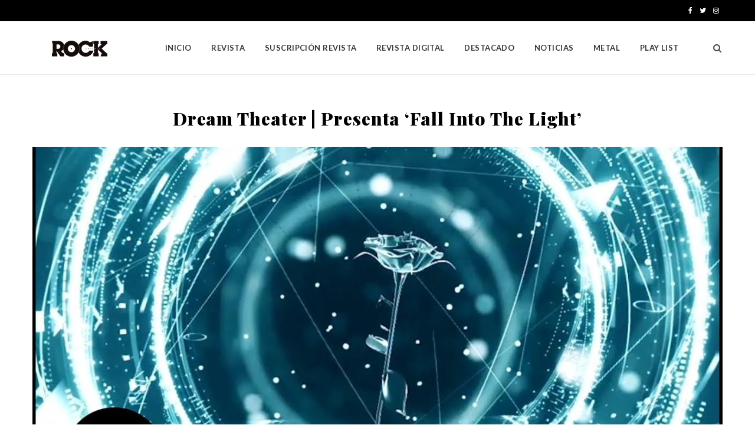

--- FILE ---
content_type: text/html; charset=UTF-8
request_url: https://thisisrock.es/dream-theater-presenta-fall-into-the-light/
body_size: 60461
content:

<!DOCTYPE html>
<html lang="es">

<head>

	<meta charset="UTF-8" />
	<meta http-equiv="x-ua-compatible" content="ie=edge" />
	<meta name="viewport" content="width=device-width, initial-scale=1" />
	<link rel="pingback" href="https://thisisrock.es/web2020/xmlrpc.php" />
	<link rel="profile" href="http://gmpg.org/xfn/11" />
	
	<title>Dream Theater | Presenta 'Fall Into The Light'</title>
<meta name='robots' content='max-image-preview:large, max-snippet:-1, max-video-preview:-1' />
	<style>img:is([sizes="auto" i], [sizes^="auto," i]) { contain-intrinsic-size: 3000px 1500px }</style>
	<script id="cookieyes" type="text/javascript" src="https://cdn-cookieyes.com/client_data/faddf63b99c395b140a56518f8787712/script.js"></script><link rel="canonical" href="https://thisisrock.es/dream-theater-presenta-fall-into-the-light/">
<meta name="description" content="This Is Rock de la mano de John Petrucci presenta en su último número el nuevo LP de Dream Theater, &#039;Distance Over Time&#039;, del que ahora tenemos el segundo avanc">
<meta property="og:title" content="Dream Theater | Presenta &#039;Fall Into The Light&#039;">
<meta property="og:type" content="article">
<meta property="og:image" content="https://thisisrock.es/web2020/wp-content/uploads/2019/01/maxresdefault-6.jpg">
<meta property="og:image:width" content="1280">
<meta property="og:image:height" content="720">
<meta property="og:image:alt" content="14621">
<meta property="og:description" content="This Is Rock de la mano de John Petrucci presenta en su último número el nuevo LP de Dream Theater, &#039;Distance Over Time&#039;, del que ahora tenemos el segundo avanc">
<meta property="og:url" content="https://thisisrock.es/dream-theater-presenta-fall-into-the-light/">
<meta property="og:locale" content="es_ES">
<meta property="og:site_name" content="Revista Magazine Rock, Hard Rock, Heavy Metal, Prog, Blues">
<meta property="article:published_time" content="2019-01-11T16:00:42+01:00">
<meta property="article:modified_time" content="2020-04-23T09:21:15+02:00">
<meta property="og:updated_time" content="2020-04-23T09:21:15+02:00">
<meta property="article:section" content="Noticias">
<meta property="article:tag" content="dream theater">
<meta property="article:tag" content="John Petrucci">
<meta name="twitter:card" content="summary_large_image">
<meta name="twitter:image" content="https://thisisrock.es/web2020/wp-content/uploads/2019/01/maxresdefault-6.jpg">
<link rel='dns-prefetch' href='//fonts.googleapis.com' />
<script type="text/javascript">
/* <![CDATA[ */
window._wpemojiSettings = {"baseUrl":"https:\/\/s.w.org\/images\/core\/emoji\/16.0.1\/72x72\/","ext":".png","svgUrl":"https:\/\/s.w.org\/images\/core\/emoji\/16.0.1\/svg\/","svgExt":".svg","source":{"concatemoji":"https:\/\/thisisrock.es\/web2020\/wp-includes\/js\/wp-emoji-release.min.js?ver=8805136da96d5f4c55495be71418843b"}};
/*! This file is auto-generated */
!function(s,n){var o,i,e;function c(e){try{var t={supportTests:e,timestamp:(new Date).valueOf()};sessionStorage.setItem(o,JSON.stringify(t))}catch(e){}}function p(e,t,n){e.clearRect(0,0,e.canvas.width,e.canvas.height),e.fillText(t,0,0);var t=new Uint32Array(e.getImageData(0,0,e.canvas.width,e.canvas.height).data),a=(e.clearRect(0,0,e.canvas.width,e.canvas.height),e.fillText(n,0,0),new Uint32Array(e.getImageData(0,0,e.canvas.width,e.canvas.height).data));return t.every(function(e,t){return e===a[t]})}function u(e,t){e.clearRect(0,0,e.canvas.width,e.canvas.height),e.fillText(t,0,0);for(var n=e.getImageData(16,16,1,1),a=0;a<n.data.length;a++)if(0!==n.data[a])return!1;return!0}function f(e,t,n,a){switch(t){case"flag":return n(e,"\ud83c\udff3\ufe0f\u200d\u26a7\ufe0f","\ud83c\udff3\ufe0f\u200b\u26a7\ufe0f")?!1:!n(e,"\ud83c\udde8\ud83c\uddf6","\ud83c\udde8\u200b\ud83c\uddf6")&&!n(e,"\ud83c\udff4\udb40\udc67\udb40\udc62\udb40\udc65\udb40\udc6e\udb40\udc67\udb40\udc7f","\ud83c\udff4\u200b\udb40\udc67\u200b\udb40\udc62\u200b\udb40\udc65\u200b\udb40\udc6e\u200b\udb40\udc67\u200b\udb40\udc7f");case"emoji":return!a(e,"\ud83e\udedf")}return!1}function g(e,t,n,a){var r="undefined"!=typeof WorkerGlobalScope&&self instanceof WorkerGlobalScope?new OffscreenCanvas(300,150):s.createElement("canvas"),o=r.getContext("2d",{willReadFrequently:!0}),i=(o.textBaseline="top",o.font="600 32px Arial",{});return e.forEach(function(e){i[e]=t(o,e,n,a)}),i}function t(e){var t=s.createElement("script");t.src=e,t.defer=!0,s.head.appendChild(t)}"undefined"!=typeof Promise&&(o="wpEmojiSettingsSupports",i=["flag","emoji"],n.supports={everything:!0,everythingExceptFlag:!0},e=new Promise(function(e){s.addEventListener("DOMContentLoaded",e,{once:!0})}),new Promise(function(t){var n=function(){try{var e=JSON.parse(sessionStorage.getItem(o));if("object"==typeof e&&"number"==typeof e.timestamp&&(new Date).valueOf()<e.timestamp+604800&&"object"==typeof e.supportTests)return e.supportTests}catch(e){}return null}();if(!n){if("undefined"!=typeof Worker&&"undefined"!=typeof OffscreenCanvas&&"undefined"!=typeof URL&&URL.createObjectURL&&"undefined"!=typeof Blob)try{var e="postMessage("+g.toString()+"("+[JSON.stringify(i),f.toString(),p.toString(),u.toString()].join(",")+"));",a=new Blob([e],{type:"text/javascript"}),r=new Worker(URL.createObjectURL(a),{name:"wpTestEmojiSupports"});return void(r.onmessage=function(e){c(n=e.data),r.terminate(),t(n)})}catch(e){}c(n=g(i,f,p,u))}t(n)}).then(function(e){for(var t in e)n.supports[t]=e[t],n.supports.everything=n.supports.everything&&n.supports[t],"flag"!==t&&(n.supports.everythingExceptFlag=n.supports.everythingExceptFlag&&n.supports[t]);n.supports.everythingExceptFlag=n.supports.everythingExceptFlag&&!n.supports.flag,n.DOMReady=!1,n.readyCallback=function(){n.DOMReady=!0}}).then(function(){return e}).then(function(){var e;n.supports.everything||(n.readyCallback(),(e=n.source||{}).concatemoji?t(e.concatemoji):e.wpemoji&&e.twemoji&&(t(e.twemoji),t(e.wpemoji)))}))}((window,document),window._wpemojiSettings);
/* ]]> */
</script>
<link rel='stylesheet' id='cheerup-core-css' href='https://thisisrock.es/web2020/wp-content/themes/cheerup/style.css?ver=7.1.0' type='text/css' media='all' />
<style id='wp-emoji-styles-inline-css' type='text/css'>

	img.wp-smiley, img.emoji {
		display: inline !important;
		border: none !important;
		box-shadow: none !important;
		height: 1em !important;
		width: 1em !important;
		margin: 0 0.07em !important;
		vertical-align: -0.1em !important;
		background: none !important;
		padding: 0 !important;
	}
</style>
<link rel='stylesheet' id='wp-block-library-css' href='https://thisisrock.es/web2020/wp-includes/css/dist/block-library/style.min.css?ver=8805136da96d5f4c55495be71418843b' type='text/css' media='all' />
<style id='classic-theme-styles-inline-css' type='text/css'>
/*! This file is auto-generated */
.wp-block-button__link{color:#fff;background-color:#32373c;border-radius:9999px;box-shadow:none;text-decoration:none;padding:calc(.667em + 2px) calc(1.333em + 2px);font-size:1.125em}.wp-block-file__button{background:#32373c;color:#fff;text-decoration:none}
</style>
<style id='safe-svg-svg-icon-style-inline-css' type='text/css'>
.safe-svg-cover{text-align:center}.safe-svg-cover .safe-svg-inside{display:inline-block;max-width:100%}.safe-svg-cover svg{fill:currentColor;height:100%;max-height:100%;max-width:100%;width:100%}

</style>
<style id='global-styles-inline-css' type='text/css'>
:root{--wp--preset--aspect-ratio--square: 1;--wp--preset--aspect-ratio--4-3: 4/3;--wp--preset--aspect-ratio--3-4: 3/4;--wp--preset--aspect-ratio--3-2: 3/2;--wp--preset--aspect-ratio--2-3: 2/3;--wp--preset--aspect-ratio--16-9: 16/9;--wp--preset--aspect-ratio--9-16: 9/16;--wp--preset--color--black: #000000;--wp--preset--color--cyan-bluish-gray: #abb8c3;--wp--preset--color--white: #ffffff;--wp--preset--color--pale-pink: #f78da7;--wp--preset--color--vivid-red: #cf2e2e;--wp--preset--color--luminous-vivid-orange: #ff6900;--wp--preset--color--luminous-vivid-amber: #fcb900;--wp--preset--color--light-green-cyan: #7bdcb5;--wp--preset--color--vivid-green-cyan: #00d084;--wp--preset--color--pale-cyan-blue: #8ed1fc;--wp--preset--color--vivid-cyan-blue: #0693e3;--wp--preset--color--vivid-purple: #9b51e0;--wp--preset--gradient--vivid-cyan-blue-to-vivid-purple: linear-gradient(135deg,rgba(6,147,227,1) 0%,rgb(155,81,224) 100%);--wp--preset--gradient--light-green-cyan-to-vivid-green-cyan: linear-gradient(135deg,rgb(122,220,180) 0%,rgb(0,208,130) 100%);--wp--preset--gradient--luminous-vivid-amber-to-luminous-vivid-orange: linear-gradient(135deg,rgba(252,185,0,1) 0%,rgba(255,105,0,1) 100%);--wp--preset--gradient--luminous-vivid-orange-to-vivid-red: linear-gradient(135deg,rgba(255,105,0,1) 0%,rgb(207,46,46) 100%);--wp--preset--gradient--very-light-gray-to-cyan-bluish-gray: linear-gradient(135deg,rgb(238,238,238) 0%,rgb(169,184,195) 100%);--wp--preset--gradient--cool-to-warm-spectrum: linear-gradient(135deg,rgb(74,234,220) 0%,rgb(151,120,209) 20%,rgb(207,42,186) 40%,rgb(238,44,130) 60%,rgb(251,105,98) 80%,rgb(254,248,76) 100%);--wp--preset--gradient--blush-light-purple: linear-gradient(135deg,rgb(255,206,236) 0%,rgb(152,150,240) 100%);--wp--preset--gradient--blush-bordeaux: linear-gradient(135deg,rgb(254,205,165) 0%,rgb(254,45,45) 50%,rgb(107,0,62) 100%);--wp--preset--gradient--luminous-dusk: linear-gradient(135deg,rgb(255,203,112) 0%,rgb(199,81,192) 50%,rgb(65,88,208) 100%);--wp--preset--gradient--pale-ocean: linear-gradient(135deg,rgb(255,245,203) 0%,rgb(182,227,212) 50%,rgb(51,167,181) 100%);--wp--preset--gradient--electric-grass: linear-gradient(135deg,rgb(202,248,128) 0%,rgb(113,206,126) 100%);--wp--preset--gradient--midnight: linear-gradient(135deg,rgb(2,3,129) 0%,rgb(40,116,252) 100%);--wp--preset--font-size--small: 13px;--wp--preset--font-size--medium: 20px;--wp--preset--font-size--large: 36px;--wp--preset--font-size--x-large: 42px;--wp--preset--spacing--20: 0.44rem;--wp--preset--spacing--30: 0.67rem;--wp--preset--spacing--40: 1rem;--wp--preset--spacing--50: 1.5rem;--wp--preset--spacing--60: 2.25rem;--wp--preset--spacing--70: 3.38rem;--wp--preset--spacing--80: 5.06rem;--wp--preset--shadow--natural: 6px 6px 9px rgba(0, 0, 0, 0.2);--wp--preset--shadow--deep: 12px 12px 50px rgba(0, 0, 0, 0.4);--wp--preset--shadow--sharp: 6px 6px 0px rgba(0, 0, 0, 0.2);--wp--preset--shadow--outlined: 6px 6px 0px -3px rgba(255, 255, 255, 1), 6px 6px rgba(0, 0, 0, 1);--wp--preset--shadow--crisp: 6px 6px 0px rgba(0, 0, 0, 1);}:where(.is-layout-flex){gap: 0.5em;}:where(.is-layout-grid){gap: 0.5em;}body .is-layout-flex{display: flex;}.is-layout-flex{flex-wrap: wrap;align-items: center;}.is-layout-flex > :is(*, div){margin: 0;}body .is-layout-grid{display: grid;}.is-layout-grid > :is(*, div){margin: 0;}:where(.wp-block-columns.is-layout-flex){gap: 2em;}:where(.wp-block-columns.is-layout-grid){gap: 2em;}:where(.wp-block-post-template.is-layout-flex){gap: 1.25em;}:where(.wp-block-post-template.is-layout-grid){gap: 1.25em;}.has-black-color{color: var(--wp--preset--color--black) !important;}.has-cyan-bluish-gray-color{color: var(--wp--preset--color--cyan-bluish-gray) !important;}.has-white-color{color: var(--wp--preset--color--white) !important;}.has-pale-pink-color{color: var(--wp--preset--color--pale-pink) !important;}.has-vivid-red-color{color: var(--wp--preset--color--vivid-red) !important;}.has-luminous-vivid-orange-color{color: var(--wp--preset--color--luminous-vivid-orange) !important;}.has-luminous-vivid-amber-color{color: var(--wp--preset--color--luminous-vivid-amber) !important;}.has-light-green-cyan-color{color: var(--wp--preset--color--light-green-cyan) !important;}.has-vivid-green-cyan-color{color: var(--wp--preset--color--vivid-green-cyan) !important;}.has-pale-cyan-blue-color{color: var(--wp--preset--color--pale-cyan-blue) !important;}.has-vivid-cyan-blue-color{color: var(--wp--preset--color--vivid-cyan-blue) !important;}.has-vivid-purple-color{color: var(--wp--preset--color--vivid-purple) !important;}.has-black-background-color{background-color: var(--wp--preset--color--black) !important;}.has-cyan-bluish-gray-background-color{background-color: var(--wp--preset--color--cyan-bluish-gray) !important;}.has-white-background-color{background-color: var(--wp--preset--color--white) !important;}.has-pale-pink-background-color{background-color: var(--wp--preset--color--pale-pink) !important;}.has-vivid-red-background-color{background-color: var(--wp--preset--color--vivid-red) !important;}.has-luminous-vivid-orange-background-color{background-color: var(--wp--preset--color--luminous-vivid-orange) !important;}.has-luminous-vivid-amber-background-color{background-color: var(--wp--preset--color--luminous-vivid-amber) !important;}.has-light-green-cyan-background-color{background-color: var(--wp--preset--color--light-green-cyan) !important;}.has-vivid-green-cyan-background-color{background-color: var(--wp--preset--color--vivid-green-cyan) !important;}.has-pale-cyan-blue-background-color{background-color: var(--wp--preset--color--pale-cyan-blue) !important;}.has-vivid-cyan-blue-background-color{background-color: var(--wp--preset--color--vivid-cyan-blue) !important;}.has-vivid-purple-background-color{background-color: var(--wp--preset--color--vivid-purple) !important;}.has-black-border-color{border-color: var(--wp--preset--color--black) !important;}.has-cyan-bluish-gray-border-color{border-color: var(--wp--preset--color--cyan-bluish-gray) !important;}.has-white-border-color{border-color: var(--wp--preset--color--white) !important;}.has-pale-pink-border-color{border-color: var(--wp--preset--color--pale-pink) !important;}.has-vivid-red-border-color{border-color: var(--wp--preset--color--vivid-red) !important;}.has-luminous-vivid-orange-border-color{border-color: var(--wp--preset--color--luminous-vivid-orange) !important;}.has-luminous-vivid-amber-border-color{border-color: var(--wp--preset--color--luminous-vivid-amber) !important;}.has-light-green-cyan-border-color{border-color: var(--wp--preset--color--light-green-cyan) !important;}.has-vivid-green-cyan-border-color{border-color: var(--wp--preset--color--vivid-green-cyan) !important;}.has-pale-cyan-blue-border-color{border-color: var(--wp--preset--color--pale-cyan-blue) !important;}.has-vivid-cyan-blue-border-color{border-color: var(--wp--preset--color--vivid-cyan-blue) !important;}.has-vivid-purple-border-color{border-color: var(--wp--preset--color--vivid-purple) !important;}.has-vivid-cyan-blue-to-vivid-purple-gradient-background{background: var(--wp--preset--gradient--vivid-cyan-blue-to-vivid-purple) !important;}.has-light-green-cyan-to-vivid-green-cyan-gradient-background{background: var(--wp--preset--gradient--light-green-cyan-to-vivid-green-cyan) !important;}.has-luminous-vivid-amber-to-luminous-vivid-orange-gradient-background{background: var(--wp--preset--gradient--luminous-vivid-amber-to-luminous-vivid-orange) !important;}.has-luminous-vivid-orange-to-vivid-red-gradient-background{background: var(--wp--preset--gradient--luminous-vivid-orange-to-vivid-red) !important;}.has-very-light-gray-to-cyan-bluish-gray-gradient-background{background: var(--wp--preset--gradient--very-light-gray-to-cyan-bluish-gray) !important;}.has-cool-to-warm-spectrum-gradient-background{background: var(--wp--preset--gradient--cool-to-warm-spectrum) !important;}.has-blush-light-purple-gradient-background{background: var(--wp--preset--gradient--blush-light-purple) !important;}.has-blush-bordeaux-gradient-background{background: var(--wp--preset--gradient--blush-bordeaux) !important;}.has-luminous-dusk-gradient-background{background: var(--wp--preset--gradient--luminous-dusk) !important;}.has-pale-ocean-gradient-background{background: var(--wp--preset--gradient--pale-ocean) !important;}.has-electric-grass-gradient-background{background: var(--wp--preset--gradient--electric-grass) !important;}.has-midnight-gradient-background{background: var(--wp--preset--gradient--midnight) !important;}.has-small-font-size{font-size: var(--wp--preset--font-size--small) !important;}.has-medium-font-size{font-size: var(--wp--preset--font-size--medium) !important;}.has-large-font-size{font-size: var(--wp--preset--font-size--large) !important;}.has-x-large-font-size{font-size: var(--wp--preset--font-size--x-large) !important;}
:where(.wp-block-post-template.is-layout-flex){gap: 1.25em;}:where(.wp-block-post-template.is-layout-grid){gap: 1.25em;}
:where(.wp-block-columns.is-layout-flex){gap: 2em;}:where(.wp-block-columns.is-layout-grid){gap: 2em;}
:root :where(.wp-block-pullquote){font-size: 1.5em;line-height: 1.6;}
</style>
<link rel='stylesheet' id='fvp-frontend-css' href='https://thisisrock.es/web2020/wp-content/plugins/featured-video-plus/styles/frontend.css?ver=2.3.3' type='text/css' media='all' />
<link rel='stylesheet' id='cheerup-fonts-css' href='https://fonts.googleapis.com/css?family=Lato%3A400%2C400i%2C700%2C900%7COpen+Sans%3A400%2C600%2C700%2C800' type='text/css' media='all' />
<link rel='stylesheet' id='magnific-popup-css' href='https://thisisrock.es/web2020/wp-content/themes/cheerup/css/lightbox.css?ver=7.1.0' type='text/css' media='all' />
<link rel='stylesheet' id='cheerup-icons-css' href='https://thisisrock.es/web2020/wp-content/themes/cheerup/css/icons/icons.css?ver=7.1.0' type='text/css' media='all' />
<link rel='stylesheet' id='cheerup-skin-css' href='https://thisisrock.es/web2020/wp-content/themes/cheerup/css/skin-magazine.css?ver=7.1.0' type='text/css' media='all' />
<link rel='stylesheet' id='newsletter-css' href='https://thisisrock.es/web2020/wp-content/plugins/newsletter/style.css?ver=9.1.0' type='text/css' media='all' />
<link rel='stylesheet' id='cheerup-child-css' href='https://thisisrock.es/web2020/wp-content/themes/cheerup-child/style.css?ver=8805136da96d5f4c55495be71418843b' type='text/css' media='all' />
<style id='cheerup-child-inline-css' type='text/css'>
:root { --title-font: "Playfair Display", system-ui, -apple-system, "Segoe UI", Arial, sans-serif;
--h-font: "Playfair Display", system-ui, -apple-system, "Segoe UI", Arial, sans-serif;
--large-post-title: 35px;
--ui-font: "Lato", system-ui, -apple-system, "Segoe UI", Arial, sans-serif;
--title-font: "Lato", system-ui, -apple-system, "Segoe UI", Arial, sans-serif;
--h-font: "Lato", system-ui, -apple-system, "Segoe UI", Arial, sans-serif;
--alt-font: "Lato", system-ui, -apple-system, "Segoe UI", Arial, sans-serif;
--alt-font2: "Lato", system-ui, -apple-system, "Segoe UI", Arial, sans-serif;
--title-font: "Playfair Display", system-ui, -apple-system, "Segoe UI", Arial, sans-serif;
--text-font: "Lato", system-ui, -apple-system, "Segoe UI", Arial, sans-serif;
--body-font: "Lato", system-ui, -apple-system, "Segoe UI", Arial, sans-serif; }
.main-footer .bg-wrap:before { opacity: 1; }
.trendy-slider .overlay { background: #000000; }
.beauty-slider .overlay { background-color: #000000; }
.common-slider .post-title, .common-slider .heading { text-transform: uppercase; }
.single-default .post-title-alt { font-size: 30px; }
.single-creative .featured { height: 100px; }
.single-creative .featured .post-title { font-size: 36px; }
.post-content h3 { font-size: 24px; }
.post-title, .post-title-alt { letter-spacing: 0.03em; font-weight: 900; }
.entry-content { font-size: 20px; line-height: 1.4; }
.single-creative .featured:before { opacity: 0.20; }
.grid-post, .grid-post .post-excerpt { text-align: center; }
.grid-post-c3 { --grid-post-title: 22px; }
.large-post-c { --large-post-title: 6px; }
.post-meta-a .post-cat > a { font-family: "helvetica", system-ui, -apple-system, "Segoe UI", Arial, sans-serif; }
.post-meta-a .text-in, .post-meta-a .post-cat > a { font-size: 13px; }
.post-meta-c .meta-item, .post-meta-c .post-date, .post-meta-c .text-in { font-size: 14px; }
.post-title, .post-title-alt { font-style: normal; text-transform: initial; }
.list-post .post-title { letter-spacing: 0.02em; }
.post-excerpt { font-size: 18px; font-weight: 200; font-family: "Playfair Display", system-ui, -apple-system, "Segoe UI", Arial, sans-serif; }
.feat-grid-b { --main-ratio: 0.75; }
.post-meta-c .meta-item, .post-meta-c .post-date, .post-meta-c .text-in { font-family: "Merriweather Sans", system-ui, -apple-system, "Segoe UI", Arial, sans-serif; }
.post-meta-c .text-in, .post-meta-c .post-cat > a { font-size: 8px; }
.post-meta, .cat-label a { font-family: "Lato", system-ui, -apple-system, "Segoe UI", Arial, sans-serif; }
.post-meta-c .post-cat > a { font-family: "Merriweather Sans", system-ui, -apple-system, "Segoe UI", Arial, sans-serif; }
.entry-content { font-family: "Merriweather", system-ui, -apple-system, "Segoe UI", Arial, sans-serif; font-weight: normal; }
.post-meta-c .post-cat > a { letter-spacing: 0.01em; }
.grid-post-c2 { --grid-post-title: 22px; }
.grid-post .post-title-alt { text-transform: capitalize; font-weight: 300; }
.entry-content { color: #222222; }
.post-content { --h-color: #222222; }
@media (min-width: 1200px) { .post-content h2 { font-size: 25px; } }
@media (min-width: 768px) and (max-width: 940px) { .single-creative .featured { height: 526px; }
.single-creative .featured .post-title { font-size: 30px; }
.entry-content { font-size: 18px; } }
@media (max-width: 767px) { .single-default .post-title-alt { font-size: 20px; }
.single-creative .featured { height: 275px; }
.single-creative .featured .post-title { font-size: 24px; }
.post-content h2 { font-size: 19px; }
.post-content h3 { font-size: 19px; }
.cat-label a, .post-meta .cat-labels .category { font-size: 7px; }
.entry-content { font-size: 16px; letter-spacing: 0.01em; }
.post-meta-c .meta-item, .post-meta-c .post-date, .post-meta-c .text-in { font-size: 8px; }
.post-meta-c .text-in, .post-meta-c .post-cat > a { font-size: 7px; } }


</style>
<link rel='stylesheet' id='cheerup-gfonts-custom-css' href='https://fonts.googleapis.com/css?family=Playfair+Display%3A400%2C500%2C600%2C700%2C900%2C200%7Chelvetica%3A400%2C500%2C600%2C700%7CLato%3A400%2C500%2C600%2C700%7CMerriweather+Sans%3A400%2C500%2C600%2C700%7CMerriweather%3Anormal' type='text/css' media='all' />
<script type="text/javascript" id="jquery-core-js-extra">
/* <![CDATA[ */
var Sphere_Plugin = {"ajaxurl":"https:\/\/thisisrock.es\/web2020\/wp-admin\/admin-ajax.php"};
/* ]]> */
</script>
<script type="text/javascript" src="https://thisisrock.es/web2020/wp-includes/js/jquery/jquery.min.js?ver=3.7.1" id="jquery-core-js"></script>
<script type="text/javascript" src="https://thisisrock.es/web2020/wp-includes/js/jquery/jquery-migrate.min.js?ver=3.4.1" id="jquery-migrate-js"></script>
<script type="text/javascript" src="https://thisisrock.es/web2020/wp-content/plugins/featured-video-plus/js/jquery.fitvids.min.js?ver=master-2015-08" id="jquery.fitvids-js"></script>
<script type="text/javascript" id="fvp-frontend-js-extra">
/* <![CDATA[ */
var fvpdata = {"ajaxurl":"https:\/\/thisisrock.es\/web2020\/wp-admin\/admin-ajax.php","nonce":"59290e04c9","fitvids":"1","dynamic":"","overlay":"","opacity":"0.75","color":"b","width":"640"};
/* ]]> */
</script>
<script type="text/javascript" src="https://thisisrock.es/web2020/wp-content/plugins/featured-video-plus/js/frontend.min.js?ver=2.3.3" id="fvp-frontend-js"></script>
<script nomodule type="text/javascript" src="https://thisisrock.es/web2020/wp-content/themes/cheerup/js/ie-polyfills.js?ver=7.1.0" id="cheerup-ie-polyfills-js"></script>
<link rel="https://api.w.org/" href="https://thisisrock.es/wp-json/" /><link rel="alternate" title="JSON" type="application/json" href="https://thisisrock.es/wp-json/wp/v2/posts/14621" /><link rel="EditURI" type="application/rsd+xml" title="RSD" href="https://thisisrock.es/web2020/xmlrpc.php?rsd" />

<link rel='shortlink' href='https://thisisrock.es/?p=14621' />
<link rel="alternate" title="oEmbed (JSON)" type="application/json+oembed" href="https://thisisrock.es/wp-json/oembed/1.0/embed?url=https%3A%2F%2Fthisisrock.es%2Fdream-theater-presenta-fall-into-the-light%2F" />
<link rel="alternate" title="oEmbed (XML)" type="text/xml+oembed" href="https://thisisrock.es/wp-json/oembed/1.0/embed?url=https%3A%2F%2Fthisisrock.es%2Fdream-theater-presenta-fall-into-the-light%2F&#038;format=xml" />


<!-- This site is optimized with the Schema plugin v1.7.9.6 - https://schema.press -->
<script type="application/ld+json">{"@context":"https:\/\/schema.org\/","@type":"BlogPosting","mainEntityOfPage":{"@type":"WebPage","@id":"https:\/\/thisisrock.es\/dream-theater-presenta-fall-into-the-light\/"},"url":"https:\/\/thisisrock.es\/dream-theater-presenta-fall-into-the-light\/","headline":"Dream Theater | Presenta 'Fall Into The Light'","datePublished":"2019-01-11T16:00:42+01:00","dateModified":"2020-04-23T09:21:15+02:00","publisher":{"@type":"Organization","@id":"https:\/\/thisisrock.es\/#organization","name":"Revista Magazine Rock, Hard Rock, Heavy Metal, Prog, Blues","logo":{"@type":"ImageObject","url":"https:\/\/thisisrock.es\/web2020\/wp-content\/uploads\/2018\/09\/This-is-Rock-logo-movil.png","width":600,"height":60}},"image":{"@type":"ImageObject","url":"https:\/\/thisisrock.es\/web2020\/wp-content\/uploads\/2019\/01\/maxresdefault-6.jpg","width":1280,"height":720},"articleSection":"Noticias","keywords":"dream theater, John Petrucci","description":"This Is Rock de la mano de John Petrucci presenta en su último número el nuevo LP de Dream Theater, 'Distance Over Time', del que ahora tenemos el segundo avance. 'Fall Into The Light' son 7 minutos de un auténtico metal progresivo inspirador en el propio pasado de la","author":{"@type":"Person","name":"Juan Carlos This Is Rock","url":"https:\/\/thisisrock.es\/author\/jc\/","image":{"@type":"ImageObject","url":"https:\/\/secure.gravatar.com\/avatar\/a35274e4afced2abe5fa8ddf878a5bdca803d9dc139b32636163d76617b93380?s=96&d=mm&r=g","height":96,"width":96}}}</script>

<script id="mcjs">!function(c,h,i,m,p){m=c.createElement(h),p=c.getElementsByTagName(h)[0],m.async=1,m.src=i,p.parentNode.insertBefore(m,p)}(document,"script","https://chimpstatic.com/mcjs-connected/js/users/474b6e12d556fe13534569e77/34b372283805496d76fb2c6b9.js");</script>
<!-- Google tag (gtag.js) -->
<script async src="https://www.googletagmanager.com/gtag/js?id=G-N5PVP1G44N"></script>
<script>
  window.dataLayer = window.dataLayer || [];
  function gtag(){dataLayer.push(arguments);}
  gtag('js', new Date());

  gtag('config', 'G-N5PVP1G44N');
</script>
<link rel="icon" href="https://thisisrock.es/web2020/wp-content/uploads/2018/09/This-is-Rock-favicon.png" sizes="32x32" />
<link rel="icon" href="https://thisisrock.es/web2020/wp-content/uploads/2018/09/This-is-Rock-favicon.png" sizes="192x192" />
<link rel="apple-touch-icon" href="https://thisisrock.es/web2020/wp-content/uploads/2018/09/This-is-Rock-favicon.png" />
<meta name="msapplication-TileImage" content="https://thisisrock.es/web2020/wp-content/uploads/2018/09/This-is-Rock-favicon.png" />
		<style type="text/css" id="wp-custom-css">
			.formulario,
.formulario .campo,
.formulario .campo input{
	width: 100%;
}

.formulario .campo textarea {
	height: 80px;
}

.formulario p {
	color: #000;
}

.formulario a {
	text-decoration: underline;
}


.btn-news {
	display: block;
	width: 60%;
	text-align: center;
	margin: 0 auto;
	background: #f00;
	padding: 10px;
	font-weight: bold;
	transition: 0.5s all ease;
	text-transform: uppercase;
}

.btn-news:hover {
	transition: 0.5s all ease;
	background: #000;
}

.post-content .read-more,
.grid-post .read-more-link {
	display: none;
}		</style>
		<noscript><style> .wpb_animate_when_almost_visible { opacity: 1; }</style></noscript>
</head>

<body class="wp-singular post-template-default single single-post postid-14621 single-format-video wp-theme-cheerup wp-child-theme-cheerup-child no-sidebar  lazy-normal skin-magazine has-lb has-lb-s wpb-js-composer js-comp-ver-6.1 vc_responsive">


<div class="main-wrap">

	
		
		
<header id="main-head" class="main-head head-nav-below compact has-search-modal">

	
	<div class="top-bar dark top-bar-b cf">
	
		<div class="top-bar-content ts-contain" data-sticky-bar="1">
			<div class="wrap cf">
			
			<span class="mobile-nav"><i class="tsi tsi-bars"></i></span>
			
						
						
							
						
			
							
			<div class="actions">
				<div class="search-action cf">
			
				
					<a href="#" title="Buscar" class="search-link search-submit"><i class="tsi tsi-search"></i></a>

											
				</div>
			</div>
			
						
			
			
	
		<ul class="social-icons cf">
		
					
			<li><a href="https://www.facebook.com/thisisrockrevista/" class="tsi tsi-facebook" target="_blank"><span class="visuallyhidden">Facebook</span></a></li>
									
					
			<li><a href="https://twitter.com/thisisrockmag" class="tsi tsi-twitter" target="_blank"><span class="visuallyhidden">Twitter</span></a></li>
									
					
			<li><a href="https://www.instagram.com/thisisrock.es/" class="tsi tsi-instagram" target="_blank"><span class="visuallyhidden">Instagram</span></a></li>
									
					
		</ul>
	
								
			</div>			
		</div>
		
	</div>

	<div class="inner inner-head ts-contain" data-sticky-bar="1">	
		<div class="wrap cf">

					<div class="title">
			
			<a href="https://thisisrock.es/" title="Revista Magazine Rock, Hard Rock, Heavy Metal, Prog, Blues" rel="home">
			
							
								
				<img src="https://thisisrock.es/web2020/wp-content/uploads/2019/09/TIR_Logo_Negro_Mini_94-27.png" class="logo-image" alt="Revista Magazine Rock, Hard Rock, Heavy Metal, Prog, Blues" />

						
			</a>
		
		</div>				
				
			<div class="navigation-wrap inline">
								
				<nav class="navigation inline light" data-sticky-bar="1">
					<div class="menu-main-menu-container"><ul id="menu-main-menu" class="menu"><li id="menu-item-29096" class="menu-item menu-item-type-post_type menu-item-object-page menu-item-home menu-item-29096"><a href="https://thisisrock.es/">Inicio</a></li>
<li id="menu-item-20366" class="menu-item menu-item-type-custom menu-item-object-custom menu-item-20366"><a href="https://tusrevistas.es">Revista</a></li>
<li id="menu-item-35846" class="menu-item menu-item-type-custom menu-item-object-custom menu-item-35846"><a href="https://tusrevistas.es/suscripcion/">Suscripción Revista</a></li>
<li id="menu-item-32324" class="menu-item menu-item-type-custom menu-item-object-custom menu-item-32324"><a href="https://decibelica.com">Revista Digital</a></li>
<li id="menu-item-34270" class="menu-item menu-item-type-custom menu-item-object-custom menu-item-34270"><a href="https://thisisrock.es/category/destacado/">Destacado</a></li>
<li id="menu-item-21871" class="menu-item menu-item-type-taxonomy menu-item-object-category current-post-ancestor current-menu-parent current-post-parent menu-cat-1299 menu-item-21871"><a href="https://thisisrock.es/category/noticias/">Noticias</a></li>
<li id="menu-item-27340" class="menu-item menu-item-type-taxonomy menu-item-object-category menu-cat-1302 menu-item-27340"><a href="https://thisisrock.es/category/this-is-metal/">Metal</a></li>
<li id="menu-item-30298" class="menu-item menu-item-type-custom menu-item-object-custom menu-item-30298"><a href="https://thisisrock.es/tag/play-list/">Play List</a></li>
		
		<li class="nav-icons">
			<div>
				
								
								
				<a href="#" title="Buscar" class="search-link"><i class="tsi tsi-search"></i></a>
				
				<div class="search-box-overlay">
					
	
	<form method="get" class="search-form" action="https://thisisrock.es/">
		<span class="screen-reader-text">Búsqueda para:</span>

		<button type="submit" class="search-submit"><i class="tsi tsi-search"></i></button>
		<input type="search" class="search-field" name="s" placeholder="Type and press enter" value="" required />
								
	</form>

				</div>
				
							</div>
		</li>
		
		</ul></div>				</nav>
				
							</div>
		</div>
	</div>

</header> <!-- .main-head -->

	
		
	
<div class="main wrap">

	<div class="ts-row cf">
		<div class="col-8 main-content cf">
		
			
				
<article id="post-14621" class="the-post single-default post-14621 post type-post status-publish format-video has-post-thumbnail category-noticias tag-dream-theater tag-john-petrucci post_format-post-format-video">
	
	<header class="post-header the-post-header cf">
			
		<div class="post-meta post-meta-c post-meta-center the-post-meta"><h1 class="is-title post-title-alt">Dream Theater | Presenta &#8216;Fall Into The Light&#8217;</h1></div>
			
	<div class="featured">
	
				
			<a href="https://thisisrock.es/web2020/wp-content/uploads/2019/01/maxresdefault-6.jpg" class="image-link"><img width="1170" height="658" src="[data-uri]" class="attachment-cheerup-full size-cheerup-full lazyload wp-post-image" alt="14621" sizes="(max-width: 1170px) 100vw, 1170px" title="Dream Theater | Presenta &#8216;Fall Into The Light&#8217;" decoding="async" fetchpriority="high" data-srcset="https://thisisrock.es/web2020/wp-content/uploads/2019/01/maxresdefault-6-1170x658.jpg 1170w, https://thisisrock.es/web2020/wp-content/uploads/2019/01/maxresdefault-6-300x169.jpg 300w, https://thisisrock.es/web2020/wp-content/uploads/2019/01/maxresdefault-6-1024x576.jpg 1024w, https://thisisrock.es/web2020/wp-content/uploads/2019/01/maxresdefault-6-768x432.jpg 768w, https://thisisrock.es/web2020/wp-content/uploads/2019/01/maxresdefault-6-175x98.jpg 175w, https://thisisrock.es/web2020/wp-content/uploads/2019/01/maxresdefault-6-450x253.jpg 450w, https://thisisrock.es/web2020/wp-content/uploads/2019/01/maxresdefault-6.jpg 1280w" data-src="https://thisisrock.es/web2020/wp-content/uploads/2019/01/maxresdefault-6-1170x658.jpg" /></a>			
				
	</div>
		
	</header><!-- .post-header -->

				
					<div>
									
	
	<div class="post-share-float share-float-b is-hidden cf">
	
		
		<div class="services">
		
				
			<a href="mailto:?subject=Dream%20Theater%20%7C%20Presenta%20%27Fall%20Into%20The%20Light%27&body=https%3A%2F%2Fthisisrock.es%2Fdream-theater-presenta-fall-into-the-light%2F" class="cf service email" target="_blank" title="Email">
				<i class="tsi tsi-envelope-o"></i>
				<span class="label">Email</span>
			</a>
				
				
			<a href="https://www.facebook.com/sharer.php?u=https%3A%2F%2Fthisisrock.es%2Fdream-theater-presenta-fall-into-the-light%2F" class="cf service facebook" target="_blank" title="Compartir en Facebook">
				<i class="tsi tsi-facebook"></i>
				<span class="label">Compartir en Facebook</span>
			</a>
				
				
			<a href="https://twitter.com/intent/tweet?url=https%3A%2F%2Fthisisrock.es%2Fdream-theater-presenta-fall-into-the-light%2F&text=Dream%20Theater%20%7C%20Presenta%20%27Fall%20Into%20The%20Light%27" class="cf service twitter" target="_blank" title="Compartir en Twitter">
				<i class="tsi tsi-twitter"></i>
				<span class="label">Compartir en Twitter</span>
			</a>
				
				
			<a href="https://vk.com/share.php?url=https%3A%2F%2Fthisisrock.es%2Fdream-theater-presenta-fall-into-the-light%2F&title=Dream%20Theater%20%7C%20Presenta%20%27Fall%20Into%20The%20Light%27" class="cf service vk" target="_blank" title="VKontakte">
				<i class="tsi tsi-vk"></i>
				<span class="label">VKontakte</span>
			</a>
				
				
		</div>
		
	</div>
	
							</div>
		
		<div class="post-content description cf entry-content has-share-float content-normal">


			<p>This Is Rock de la mano de John Petrucci presenta en su último número el nuevo LP de Dream Theater, &#8216;Distance Over Time&#8217;, del que ahora tenemos el segundo avance.<br />
<span id="more-14621"></span><br />
&#8216;Fall Into The Light&#8217; son 7 minutos de un auténtico metal progresivo inspirador en el propio pasado de la banda. “&#8217;Fall Into The Light&#8217; trata sobre la búsqueda de la iluminación que existe en la vida”, explica el bajista John Myung. “Habla más sobre los temas subyacentes del viaje de la vida y menos sobre lo que sucede una vez que llegas ahí. Es una canción introspectiva; sobre mirar hacia dentro y encontrar tu propia felicidad individual.”</p>
<p>El disco, que el propio John Petrucci presenta en una extensa entrevista <a href="https://area666.es/producto/tir175/" target="_blank" rel="noopener noreferrer">este mes en This Is Rock</a> (de la que puedes leer un avance más) contiene nueve canciones, y se grabó durante cuatro meses en Monticello, al norte del estado de Nueva York, con la banda viviendo y trabajando juntos durante todo ese tiempo. “Fue como volver al campamento de verano”, dice el cantante James LaBrie. “Estar cerca el uno del otro todo el tiempo hizo que fuera una experiencia mucho más profunda. Creo que las canciones reflejan la energía. Fue muy divertido tener una situación tan poderosa en este momento de nuestra carrera”.</p>
<p>Formatos Disponibles:</p>
<p>&#8211; Standard CD Jewel Case</p>
<p><iframe style="width: 120px; height: 240px;" src="//rcm-eu.amazon-adsystem.com/e/cm?lt1=_blank&amp;bc1=000000&amp;IS2=1&amp;bg1=FFFFFF&amp;fc1=000000&amp;lc1=0000FF&amp;t=thisisrockrev-21&amp;language=es_ES&amp;o=30&amp;p=8&amp;l=as4&amp;m=amazon&amp;f=ifr&amp;ref=as_ss_li_til&amp;asins=B07KZ4MV5H&amp;linkId=9267df470410fd74ecf8d5e436a373b2" frameborder marginwidth marginheight scrolling="no" loading="lazy"></iframe></p>
<p>&#8211; Edición especial Digipak (incluye un tema extra)</p>
<p><iframe style="width: 120px; height: 240px;" src="//rcm-eu.amazon-adsystem.com/e/cm?lt1=_blank&amp;bc1=000000&amp;IS2=1&amp;bg1=FFFFFF&amp;fc1=000000&amp;lc1=0000FF&amp;t=thisisrockrev-21&amp;language=es_ES&amp;o=30&amp;p=8&amp;l=as4&amp;m=amazon&amp;f=ifr&amp;ref=as_ss_li_til&amp;asins=B07KZKCFR5&amp;linkId=df808a545e65145a306343f96aa57358" frameborder marginwidth marginheight scrolling="no" loading="lazy"></iframe></p>
<p>&#8211; 2 LP de 180g en carpeta gatefold (incluye un tema extra, libreto de 8 páginas y el disco entero en CD)</p>
<p><iframe style="width: 120px; height: 240px;" src="//rcm-eu.amazon-adsystem.com/e/cm?lt1=_blank&amp;bc1=000000&amp;IS2=1&amp;bg1=FFFFFF&amp;fc1=000000&amp;lc1=0000FF&amp;t=thisisrockrev-21&amp;language=es_ES&amp;o=30&amp;p=8&amp;l=as4&amp;m=amazon&amp;f=ifr&amp;ref=as_ss_li_til&amp;asins=B07KZ36H4S&amp;linkId=84601cde9f8661ccc496bdfbecd0f03a" frameborder marginwidth marginheight scrolling="no" loading="lazy"></iframe></p>
<p>&#8211; Edición limitada 2CD + Blu-ray + DVD Artbook (incluye mezcla 5.1)</p>
<p><iframe style="width: 120px; height: 240px;" src="//rcm-eu.amazon-adsystem.com/e/cm?lt1=_blank&amp;bc1=000000&amp;IS2=1&amp;bg1=FFFFFF&amp;fc1=000000&amp;lc1=0000FF&amp;t=thisisrockrev-21&amp;language=es_ES&amp;o=30&amp;p=8&amp;l=as4&amp;m=amazon&amp;f=ifr&amp;ref=as_ss_li_til&amp;asins=B07KZ4MKBV&amp;linkId=504680e623d9303a69e833fcb97b9bb8" frameborder marginwidth marginheight scrolling="no" loading="lazy"></iframe></p>
<p>&#8211; Box Set edición coleccionista (incluye una tarjeta con la portada lenticular, trabajo artístico, doble LP de 180 gr con trabajo artístico exclusivo y el vinilo de color blanco, un 7&#8243;, póster 60 x 60 cm, 10 cartas, slipmat, parche, pin y la caja está numerada a mano con certificado de autenticidad)<br />
Descarga digital (con un tema extra)</p>
<p><iframe style="width: 120px; height: 240px;" src="//rcm-eu.amazon-adsystem.com/e/cm?lt1=_blank&amp;bc1=000000&amp;IS2=1&amp;bg1=FFFFFF&amp;fc1=000000&amp;lc1=0000FF&amp;t=thisisrockrev-21&amp;language=es_ES&amp;o=30&amp;p=8&amp;l=as4&amp;m=amazon&amp;f=ifr&amp;ref=as_ss_li_til&amp;asins=B07KLTV9J4&amp;linkId=5785de2ccccf3e03830a52bbe47af020" frameborder marginwidth marginheight scrolling="no" loading="lazy"></iframe></p>
<p><strong>Listado de Temas</strong><br />
Untethered Angel 06:14<br />
Paralyzed 04:17<br />
Fall Into The Light 07:04<br />
Barstool Warrior 06:43<br />
Room 137 04:23<br />
S2N 06:21<br />
At Wit’s End 09:20<br />
Out Of Reach 04:04<br />
Pale Blue Dot 08:25<br />
Viper King (Tema extra) 04:00</p>
<p><strong>Gira Europea</strong></p>
<p>14-16 Junio – Download Festival, Donington Park, UK<br />
15 Junio –Turbinenhalle, Oberhausen, Alemania<br />
19 Junio – Gasklockorna Gavle, Brynäs, Suecia<br />
21 Junio – Hellfest Open Air Festival, Clisson, Francia<br />
29 Junio – Tons Of Rock, Oslo, Noruega<br />
5 Julio – Rock the Castle, Verona, Italia<br />
<strong>7 Julio– Barcelona Rock, Barcelona, España</strong><br />
13 Julio– Prog in Park, Warsaw, Polonia<br />
14 Julio– Masters of Rock, Vizovice, República Checa<br />
20 Julio– Zitadell, Mainz, Alemania<br />
21 Julio- Zeltspektakel, Winterbach, Alemania<br />
23 Julio – MetalDays, Tolmin, Eslovenia<br />
26-27 Julio – ARTMania Festival, Sibiu, Rumania</p>
<p><strong>En ‘Untethered Angel’ hablas de las inseguridades que sufre la juventud, y me parece curioso porque siempre has parecido un músico muy seguro de sí mismo y de a dónde quería encaminar su carrera.</strong> Tienes razón, nunca me ha pasado a mí, pero ése es el justo el motivo por el que escribí la letra. Cuando los de mi generación éramos jóvenes no le teníamos miedo a nada, no existían ni internet ni los reality shows de hoy en día, en donde se critica a todo el mundo y te dicen 24 horas al día, 7 días a la semana cómo tienes que comportarte, cómo tienes que vestir&#8230; Para nosotros había mucho más misterio, nos emocionaba pensar en el futuro, creíamos que todo era posible. Ahora le hablo a gente que tienen la misma edad que yo cuando empecé en el mundo de la música, y parecen agobiados “¿Qué ocurrirá si tomo una decisión equivocada y se jode mi carrera?”.</p>
<blockquote><p>“Para ‘Distance Over Time’ hicimos un esfuerzo consciente para no ser tan técnicos, queríamos que la música pudiera respirar, que surgieran buenas melodías de las progresiones de acordes” John Petrucci</p></blockquote>
<p><iframe title="DREAM THEATER - Untethered Angel (OFFICIAL VIDEO)" width="1170" height="658" src="https://www.youtube.com/embed/gylxuO6dKOw?feature=oembed" frameborder allow="accelerometer; autoplay; clipboard-write; encrypted-media; gyroscope; picture-in-picture; web-share" loading="lazy"></iframe></p>
<p><strong>¿Alguna vez te planteas lo acertado de algunas tus decisiones pasadas?</strong> Estoy pensando en que quizás no fue una gran idea intentar componer con Desmond Child (para ‘Falling Into Infinity’, 1997) o dejar que David Botrill (Tool, King Crimson) intentase mezclar ‘Metropolis Pt. 2: Scenes From A Memory’ (1999). A veces haces cosas basándote en tus experiencias anteriores, y no siempre aciertas, pero de todo se aprende. Puede ocurrir que no estés seguro de si deberías hacer algo hasta que lo pruebas, siempre puedes echar la vista atrás y decir “quizás no fue lo más acertado”, o “era una buena idea pero desembocó en todas estas consecuencias terribles”. Lo curioso de lo que has dicho es que para la canción ‘Paralyzed’ pensé en qué consejos le daría a una versión más joven de mí mismo, intentaría decirme que no fuese tan cabezota porque cuando era un adolescente discutía muchísimo con mis padres y nunca llegábamos a ninguna parte, lo único que lograba era paralizar la situación.</p>
<p>Sigue leyendo esta entrevista de Francisco Roldán en la revista This Is Rock a la venta en los mejores quioscos y en nuestra tienda oficial <a href="https://area666.es" target="_blank" rel="noopener noreferrer">area666.es</a> a precio especial y gastos de envío incluidos.</p>
<p><iframe src="https://open.spotify.com/embed/user/92175yutjvvbgj7l74vjxoutz/playlist/2hC6GUMqSWiqkVSKkhRRQW" width="300" height="380" frameborder loading="lazy"></iframe></p>
				
		</div><!-- .post-content -->
		
		<div class="the-post-foot cf">
		
						
	
			<div class="tag-share cf">

				
					<div class="post-tags"><a href="https://thisisrock.es/tag/dream-theater/" rel="tag">dream theater</a><a href="https://thisisrock.es/tag/john-petrucci/" rel="tag">John Petrucci</a></div>				
								
																		
			</div>
			
		</div>
		
				
		
		
<div class="post-nav">


	<div class="post previous cf">
		<a href="https://thisisrock.es/blindman-hard-heavy-desde-japon-con-reach-for-the-sky/" title="Prev Post" class="nav-icon">
			<i class="tsi tsi-angle-left"></i>
		</a>
		
		<span class="content">
			
			<a href="https://thisisrock.es/blindman-hard-heavy-desde-japon-con-reach-for-the-sky/" class="image-link">
				<img width="96" height="96" src="[data-uri]" class="attachment-thumbnail size-thumbnail lazyload wp-post-image" alt="14617" decoding="async" data-src="https://thisisrock.es/web2020/wp-content/uploads/2019/01/hqdefault-1-150x150.jpg" />			</a>
			
			<div class="post-meta">
				<span class="label">Prev Post</span>
			
				<div class="post-meta post-meta-c post-meta-left"><h2 class="is-title post-title"><a href="https://thisisrock.es/blindman-hard-heavy-desde-japon-con-reach-for-the-sky/">Blindman | Hard &#038; Heavy desde Japón con &#8216;Reach For The Sky&#8217;</a></h2></div>			</div>
		</span>
	</div>
		
	


	<div class="post next cf">
		<a href="https://thisisrock.es/symphony-x-gira-europea-mayo-y-junio/" title="Next Post" class="nav-icon">
			<i class="tsi tsi-angle-right"></i>
		</a>
		
		<span class="content">
			
			<a href="https://thisisrock.es/symphony-x-gira-europea-mayo-y-junio/" class="image-link">
				<img width="96" height="96" src="[data-uri]" class="attachment-thumbnail size-thumbnail lazyload wp-post-image" alt="14626" decoding="async" data-src="https://thisisrock.es/web2020/wp-content/uploads/2019/01/maxresdefault-7-150x150.jpg" />			</a>
			
			<div class="post-meta">
				<span class="label">Next Post</span>
				
				<div class="post-meta post-meta-c post-meta-right"><h2 class="is-title post-title"><a href="https://thisisrock.es/symphony-x-gira-europea-mayo-y-junio/">Symphony X Gira Europea Mayo y Junio</a></h2></div>			</div>
		</span>
	</div>
		
	
</div>		
		

<section class="related-posts grid-3">

	<h4 class="section-head"><span class="title">También te puede interesar</span></h4> 
	
	<div class="ts-row posts cf">
	
			<article class="post col-4">

			<a href="https://thisisrock.es/baja-california/" class="image-link media-ratio ratio-3-2"><span data-bgsrc="https://thisisrock.es/web2020/wp-content/uploads/2026/01/Baja-California-Girando-Por-Salas-GPS16-768x432.jpg" class="img bg-cover wp-post-image attachment-cheerup-768 size-cheerup-768 lazyload" role="img" aria-label="Baja California Girando Por Salas GPS16"></span></a>			
			<div class="content">
				
				<h3 class="post-title"><a href="https://thisisrock.es/baja-california/" class="post-link">Baja California 6 conciertos #GPS16 Girando Por Salas</a></h3>

				<div class="post-meta post-meta-c"></div>
			</div>

		</article >
		
			<article class="post col-4">

			<a href="https://thisisrock.es/the-molotovs/" class="image-link media-ratio ratio-3-2"><span data-bgsrc="https://thisisrock.es/web2020/wp-content/uploads/2026/01/1-The-Molotovs-Derek-Bremner-This-Is-Rock-Revista-Magazine-768x432.jpg" class="img bg-cover wp-post-image attachment-cheerup-768 size-cheerup-768 lazyload" role="img" aria-label="1 The Molotovs Derek Bremner This Is Rock Revista Magazine"></span></a>			
			<div class="content">
				
				<h3 class="post-title"><a href="https://thisisrock.es/the-molotovs/" class="post-link">The Molotovs publican &#8216;Wasted On Youth&#8217;</a></h3>

				<div class="post-meta post-meta-c"></div>
			</div>

		</article >
		
			<article class="post col-4">

			<a href="https://thisisrock.es/astor-drive/" class="image-link media-ratio ratio-3-2"><span data-bgsrc="https://thisisrock.es/web2020/wp-content/uploads/2026/01/Astor-Drive-publica-Unfaithful-768x432.jpg" class="img bg-cover wp-post-image attachment-cheerup-768 size-cheerup-768 lazyload" role="img" aria-label="Astor Drive publica Unfaithful"></span></a>			
			<div class="content">
				
				<h3 class="post-title"><a href="https://thisisrock.es/astor-drive/" class="post-link">Astor Drive publica &#8216;Unfaithful&#8217;</a></h3>

				<div class="post-meta post-meta-c"></div>
			</div>

		</article >
		
		
	</div>
	
</section>

		
		<div class="comments">
				<div id="comments" class="comments-area">

		
		<p class="no-comments">Comentarios Cerrados.</p>
		
		
	
	
	</div><!-- #comments -->
		</div>		
</article> <!-- .the-post -->	
			
		</div>
		
				
	</div> <!-- .ts-row -->
</div> <!-- .main -->


	
	
	<footer class="main-footer dark classic">
	
		
				
		<div class="bg-wrap">

				
			
			<section class="upper-footer ts-contain">
			
				<div class="wrap">
										
					<ul class="widgets ts-row cf">
						<li id="block-4" class="widget column col-4 widget_block"><h5 class="widget-title has-style">Newsletter</h5>
<br>
<p>¡Apúntate a nuestra lista de correo y no te pierdas nada!<p>
<a class="btn-news" href="https://thisisrock.es/newsletter/">¡Me apunto!</a></li><li id="nav_menu-2" class="widget column col-4 widget_nav_menu"><h5 class="widget-title has-style">This Is Rock</h5><div class="menu-menu-legal-container"><ul id="menu-menu-legal" class="menu"><li id="menu-item-36402" class="menu-item menu-item-type-custom menu-item-object-custom menu-item-36402"><a href="https://thisisrock.es/promo/tirad.pdf">Anúnciate Advertise This Is ROCK</a></li>
<li id="menu-item-21950" class="menu-item menu-item-type-post_type menu-item-object-page menu-item-21950"><a href="https://thisisrock.es/contacto-2/">Contacto</a></li>
<li id="menu-item-21951" class="menu-item menu-item-type-post_type menu-item-object-page menu-item-21951"><a href="https://thisisrock.es/informacion/">Información</a></li>
<li id="menu-item-21952" class="menu-item menu-item-type-post_type menu-item-object-page menu-item-privacy-policy menu-item-21952"><a rel="privacy-policy" href="https://thisisrock.es/legal/">Legal</a></li>
</ul></div></li><li id="bunyad-widget-social-2" class="widget column col-4 widget-social">		
							
				<h5 class="widget-title has-style">Síguenos!</h5>				
					
			<div class="social-icons">
				
									<a href="https://www.facebook.com/thisisrockrevista/" class="social-link" target="_blank"><i class="tsi tsi-facebook"></i>
						<span class="visuallyhidden">Facebook</span></a>
				
									<a href="https://twitter.com/thisisrockmag" class="social-link" target="_blank"><i class="tsi tsi-twitter"></i>
						<span class="visuallyhidden">Twitter</span></a>
				
									<a href="https://www.instagram.com/thisisrock.es/" class="social-link" target="_blank"><i class="tsi tsi-instagram"></i>
						<span class="visuallyhidden">Instagram</span></a>
				
									<a href="https://www.pinterest.es/thisisrockrevista/" class="social-link" target="_blank"><i class="tsi tsi-pinterest-p"></i>
						<span class="visuallyhidden">Pinterest</span></a>
				
									<a href="https://www.youtube.com/channel/UCsE8xrKpBdi8rTWhY-pXcdQ/playlists" class="social-link" target="_blank"><i class="tsi tsi-youtube"></i>
						<span class="visuallyhidden">YouTube</span></a>
				
									<a href="https://vk.com/thisisrockmagazine" class="social-link" target="_blank"><i class="tsi tsi-vk"></i>
						<span class="visuallyhidden">VKontakte</span></a>
				
								
			</div>
		
		</li><li id="block-3" class="widget column col-4 widget_block widget_text">
<p></p>
</li>					</ul>
					
									</div>
			</section>
			
						
	
						
			<section class="lower-footer cf">
				<div class="wrap">
				
					<div class="bottom cf">
						<p class="copyright">Para Toda la Gente del Rock: Classic Rock Hard Rock Heavy Metal Prog Rock Blues Rock						</p>

						
													<div class="to-top">
								<a href="#" class="back-to-top"><i class="tsi tsi-angle-up"></i> Subir</a>
							</div>
												
					</div>
				</div>
			</section>
			
					
		</div>
		
	</footer>	
	
</div> <!-- .main-wrap -->


<div class="mobile-menu-container off-canvas" id="mobile-menu">

	<a href="#" class="close"><i class="tsi tsi-times"></i></a>
	
	<div class="logo">
			</div>
	
	
		<ul id="menu-main-menu-1" class="mobile-menu"><li class="menu-item menu-item-type-post_type menu-item-object-page menu-item-home menu-item-29096"><a href="https://thisisrock.es/">Inicio</a></li>
<li class="menu-item menu-item-type-custom menu-item-object-custom menu-item-20366"><a href="https://tusrevistas.es">Revista</a></li>
<li class="menu-item menu-item-type-custom menu-item-object-custom menu-item-35846"><a href="https://tusrevistas.es/suscripcion/">Suscripción Revista</a></li>
<li class="menu-item menu-item-type-custom menu-item-object-custom menu-item-32324"><a href="https://decibelica.com">Revista Digital</a></li>
<li class="menu-item menu-item-type-custom menu-item-object-custom menu-item-34270"><a href="https://thisisrock.es/category/destacado/">Destacado</a></li>
<li class="menu-item menu-item-type-taxonomy menu-item-object-category current-post-ancestor current-menu-parent current-post-parent menu-item-21871"><a href="https://thisisrock.es/category/noticias/">Noticias</a></li>
<li class="menu-item menu-item-type-taxonomy menu-item-object-category menu-item-27340"><a href="https://thisisrock.es/category/this-is-metal/">Metal</a></li>
<li class="menu-item menu-item-type-custom menu-item-object-custom menu-item-30298"><a href="https://thisisrock.es/tag/play-list/">Play List</a></li>
</ul>
	</div>



	<div class="search-modal-wrap">

		<div class="search-modal-box" role="dialog" aria-modal="true">
			

	<form method="get" class="search-form" action="https://thisisrock.es/">
		<input type="search" class="search-field" name="s" placeholder="Buscar…" value="" required />

		<button type="submit" class="search-submit visuallyhidden">Enviar</button>

		<p class="message">
			Introduce tu texto y presiona <em>Enter</em> para buscar. Presiona <em>Esc</em> para cancelar.		</p>
				
	</form>

		</div>
	</div>


<script type="speculationrules">
{"prefetch":[{"source":"document","where":{"and":[{"href_matches":"\/*"},{"not":{"href_matches":["\/web2020\/wp-*.php","\/web2020\/wp-admin\/*","\/web2020\/wp-content\/uploads\/*","\/web2020\/wp-content\/*","\/web2020\/wp-content\/plugins\/*","\/web2020\/wp-content\/themes\/cheerup-child\/*","\/web2020\/wp-content\/themes\/cheerup\/*","\/*\\?(.+)"]}},{"not":{"selector_matches":"a[rel~=\"nofollow\"]"}},{"not":{"selector_matches":".no-prefetch, .no-prefetch a"}}]},"eagerness":"conservative"}]}
</script>
<script type="application/ld+json" id="slim-seo-schema">{"@context":"https://schema.org","@graph":[{"@type":"WebSite","@id":"https://thisisrock.es/#website","url":"https://thisisrock.es/","name":"Revista Magazine Rock, Hard Rock, Heavy Metal, Prog, Blues","description":"Revista Magazine de Classic Rock, Hard Rock, Heavy Metal, Rock Progresivo, Blues Folk…","inLanguage":"es","potentialAction":{"@id":"https://thisisrock.es/#searchaction"},"publisher":{"@id":"https://thisisrock.es/#organization"}},{"@type":"SearchAction","@id":"https://thisisrock.es/#searchaction","target":"https://thisisrock.es/?s={search_term_string}","query-input":"required name=search_term_string"},{"@type":"BreadcrumbList","name":"Migas de pan","@id":"https://thisisrock.es/dream-theater-presenta-fall-into-the-light/#breadcrumblist","itemListElement":[{"@type":"ListItem","position":1,"name":"Inicio","item":"https://thisisrock.es/"},{"@type":"ListItem","position":2,"name":"Noticias","item":"https://thisisrock.es/category/noticias/"},{"@type":"ListItem","position":3,"name":"Dream Theater | Presenta &#8216;Fall Into The Light&#8217;"}]},{"@type":"WebPage","@id":"https://thisisrock.es/dream-theater-presenta-fall-into-the-light/#webpage","url":"https://thisisrock.es/dream-theater-presenta-fall-into-the-light/","inLanguage":"es","name":"Dream Theater | Presenta 'Fall Into The Light'","description":"This Is Rock de la mano de John Petrucci presenta en su último número el nuevo LP de Dream Theater, 'Distance Over Time', del que ahora tenemos el segundo avanc","datePublished":"2019-01-11T16:00:42+01:00","dateModified":"2020-04-23T09:21:15+02:00","isPartOf":{"@id":"https://thisisrock.es/#website"},"breadcrumb":{"@id":"https://thisisrock.es/dream-theater-presenta-fall-into-the-light/#breadcrumblist"},"potentialAction":{"@id":"https://thisisrock.es/dream-theater-presenta-fall-into-the-light/#readaction"},"primaryImageOfPage":{"@id":"https://thisisrock.es/dream-theater-presenta-fall-into-the-light/#thumbnail"},"image":{"@id":"https://thisisrock.es/dream-theater-presenta-fall-into-the-light/#thumbnail"}},{"@type":"ReadAction","@id":"https://thisisrock.es/dream-theater-presenta-fall-into-the-light/#readaction","target":"https://thisisrock.es/dream-theater-presenta-fall-into-the-light/"},{"@type":"Organization","@id":"https://thisisrock.es/#organization","url":"https://thisisrock.es/","name":"Revista Magazine Rock, Hard Rock, Heavy Metal, Prog, Blues"},{"@type":"ImageObject","@id":"https://thisisrock.es/dream-theater-presenta-fall-into-the-light/#thumbnail","url":"https://thisisrock.es/web2020/wp-content/uploads/2019/01/maxresdefault-6.jpg","contentUrl":"https://thisisrock.es/web2020/wp-content/uploads/2019/01/maxresdefault-6.jpg","width":1280,"height":720},{"@type":"Article","@id":"https://thisisrock.es/dream-theater-presenta-fall-into-the-light/#article","url":"https://thisisrock.es/dream-theater-presenta-fall-into-the-light/","headline":"Dream Theater | Presenta 'Fall Into The Light'","datePublished":"2019-01-11T16:00:42+01:00","dateModified":"2020-04-23T09:21:15+02:00","wordCount":864,"keywords":["dream theater","John Petrucci"],"articleSection":["Noticias"],"isPartOf":{"@id":"https://thisisrock.es/dream-theater-presenta-fall-into-the-light/#webpage"},"mainEntityOfPage":{"@id":"https://thisisrock.es/dream-theater-presenta-fall-into-the-light/#webpage"},"image":{"@id":"https://thisisrock.es/dream-theater-presenta-fall-into-the-light/#thumbnail"},"publisher":{"@id":"https://thisisrock.es/#organization"},"author":{"@id":"https://thisisrock.es/#/schema/person/f66667481c60507c38f2f65179215873"}},{"@type":"Person","@id":"https://thisisrock.es/#/schema/person/f66667481c60507c38f2f65179215873","name":"Juan Carlos This Is Rock","givenName":"Juan","familyName":"Carlos García","image":"https://secure.gravatar.com/avatar/a35274e4afced2abe5fa8ddf878a5bdca803d9dc139b32636163d76617b93380?s=96&d=mm&r=g"}]}</script><script type="text/javascript" id="cheerup-theme-js-extra">
/* <![CDATA[ */
var Bunyad = {"custom_ajax_url":"\/dream-theater-presenta-fall-into-the-light\/"};
/* ]]> */
</script>
<script type="text/javascript" src="https://thisisrock.es/web2020/wp-content/themes/cheerup/js/theme.js?ver=7.1.0" id="cheerup-theme-js"></script>
<script type="text/javascript" src="https://thisisrock.es/web2020/wp-content/themes/cheerup/js/lazysizes.js?ver=7.1.0" id="lazysizes-js"></script>
<script type="text/javascript" src="https://thisisrock.es/web2020/wp-content/themes/cheerup/js/jquery.mfp-lightbox.js?ver=7.1.0" id="magnific-popup-js"></script>
<script type="text/javascript" src="https://thisisrock.es/web2020/wp-content/themes/cheerup/js/jquery.fitvids.js?ver=7.1.0" id="jquery-fitvids-js"></script>
<script type="text/javascript" src="https://thisisrock.es/web2020/wp-includes/js/imagesloaded.min.js?ver=5.0.0" id="imagesloaded-js"></script>
<script type="text/javascript" src="https://thisisrock.es/web2020/wp-content/themes/cheerup/js/object-fit-images.js?ver=7.1.0" id="object-fit-images-js"></script>
<script type="text/javascript" src="https://thisisrock.es/web2020/wp-content/themes/cheerup/js/jquery.sticky-sidebar.js?ver=7.1.0" id="theia-sticky-sidebar-js"></script>
<script type="text/javascript" src="https://thisisrock.es/web2020/wp-content/themes/cheerup/js/jquery.slick.js?ver=7.1.0" id="jquery-slick-js"></script>
<script type="text/javascript" src="https://thisisrock.es/web2020/wp-content/themes/cheerup/js/jarallax.js?ver=7.1.0" id="jarallax-js"></script>
<script type="text/javascript" id="newsletter-js-extra">
/* <![CDATA[ */
var newsletter_data = {"action_url":"https:\/\/thisisrock.es\/web2020\/wp-admin\/admin-ajax.php"};
/* ]]> */
</script>
<script type="text/javascript" src="https://thisisrock.es/web2020/wp-content/plugins/newsletter/main.js?ver=9.1.0" id="newsletter-js"></script>

</body>
</html>